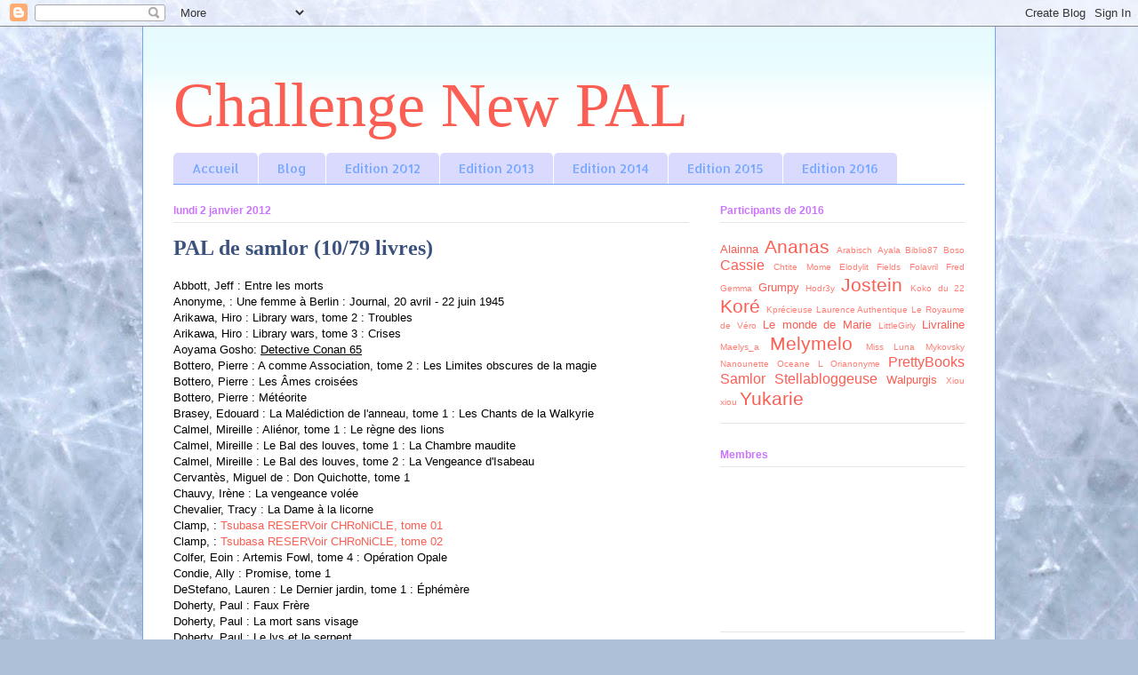

--- FILE ---
content_type: text/html; charset=UTF-8
request_url: http://challengenewpal.blogspot.com/2012/01/pal-de-samlor-78-livres.html
body_size: 16485
content:
<!DOCTYPE html>
<html class='v2' dir='ltr' lang='fr'>
<head>
<link href='https://www.blogger.com/static/v1/widgets/335934321-css_bundle_v2.css' rel='stylesheet' type='text/css'/>
<meta content='width=1100' name='viewport'/>
<meta content='text/html; charset=UTF-8' http-equiv='Content-Type'/>
<meta content='blogger' name='generator'/>
<link href='http://challengenewpal.blogspot.com/favicon.ico' rel='icon' type='image/x-icon'/>
<link href='http://challengenewpal.blogspot.com/2012/01/pal-de-samlor-78-livres.html' rel='canonical'/>
<link rel="alternate" type="application/atom+xml" title="Challenge New PAL - Atom" href="http://challengenewpal.blogspot.com/feeds/posts/default" />
<link rel="alternate" type="application/rss+xml" title="Challenge New PAL - RSS" href="http://challengenewpal.blogspot.com/feeds/posts/default?alt=rss" />
<link rel="service.post" type="application/atom+xml" title="Challenge New PAL - Atom" href="https://www.blogger.com/feeds/1850668085968082018/posts/default" />

<link rel="alternate" type="application/atom+xml" title="Challenge New PAL - Atom" href="http://challengenewpal.blogspot.com/feeds/3983623588648297144/comments/default" />
<!--Can't find substitution for tag [blog.ieCssRetrofitLinks]-->
<meta content='http://challengenewpal.blogspot.com/2012/01/pal-de-samlor-78-livres.html' property='og:url'/>
<meta content='PAL de samlor (10/79 livres)' property='og:title'/>
<meta content='Abbott, Jeff : Entre les morts  Anonyme, : Une femme à Berlin : Journal, 20 avril - 22 juin 1945  Arikawa, Hiro : Library wars, tome 2 : Tro...' property='og:description'/>
<title>Challenge New PAL: PAL de samlor (10/79 livres)</title>
<style type='text/css'>@font-face{font-family:'Allerta Stencil';font-style:normal;font-weight:400;font-display:swap;src:url(//fonts.gstatic.com/s/allertastencil/v24/HTx0L209KT-LmIE9N7OR6eiycOe1_Db29XP-vA.woff2)format('woff2');unicode-range:U+0000-00FF,U+0131,U+0152-0153,U+02BB-02BC,U+02C6,U+02DA,U+02DC,U+0304,U+0308,U+0329,U+2000-206F,U+20AC,U+2122,U+2191,U+2193,U+2212,U+2215,U+FEFF,U+FFFD;}</style>
<style id='page-skin-1' type='text/css'><!--
/*
-----------------------------------------------
Blogger Template Style
Name:     Ethereal
Designer: Jason Morrow
URL:      jasonmorrow.etsy.com
----------------------------------------------- */
/* Content
----------------------------------------------- */
body {
font: normal normal 13px Verdana, Geneva, sans-serif;
color: #000000;
background: #aec0d8 url(//themes.googleusercontent.com/image?id=1i7XdjA0YCh1VU8qGNC9bVCI6WZiohKKGLG6qaW6g3kLtKeAEBLuyhKZz_EUl6wifK7Uz) no-repeat fixed top center /* Credit: francisblack (http://www.istockphoto.com/googleimages.php?id=9239464&platform=blogger) */;
}
html body .content-outer {
min-width: 0;
max-width: 100%;
width: 100%;
}
a:link {
text-decoration: none;
color: #fb5e53;
}
a:visited {
text-decoration: none;
color: #74a5fb;
}
a:hover {
text-decoration: underline;
color: #fb5e53;
}
.main-inner {
padding-top: 15px;
}
.body-fauxcolumn-outer {
background: transparent none repeat-x scroll top center;
}
.content-fauxcolumns .fauxcolumn-inner {
background: #ffffff url(http://www.blogblog.com/1kt/ethereal/bird-2toned-blue-fade.png) repeat-x scroll top left;
border-left: 1px solid #74a5fb;
border-right: 1px solid #74a5fb;
}
/* Flexible Background
----------------------------------------------- */
.content-fauxcolumn-outer .fauxborder-left {
width: 100%;
padding-left: 300px;
margin-left: -300px;
background-color: transparent;
background-image: none;
background-repeat: no-repeat;
background-position: left top;
}
.content-fauxcolumn-outer .fauxborder-right {
margin-right: -299px;
width: 299px;
background-color: transparent;
background-image: none;
background-repeat: no-repeat;
background-position: right top;
}
/* Columns
----------------------------------------------- */
.content-inner {
padding: 0;
}
/* Header
----------------------------------------------- */
.header-inner {
padding: 27px 0 3px;
}
.header-inner .section {
margin: 0 35px;
}
.Header h1 {
font: normal normal 70px Times, 'Times New Roman', FreeSerif, serif;
color: #fb5e53;
}
.Header h1 a {
color: #fb5e53;
}
.Header .description {
font-size: 115%;
color: #8a8a8a;
}
.header-inner .Header .titlewrapper,
.header-inner .Header .descriptionwrapper {
padding-left: 0;
padding-right: 0;
margin-bottom: 0;
}
/* Tabs
----------------------------------------------- */
.tabs-outer {
position: relative;
background: transparent;
}
.tabs-cap-top, .tabs-cap-bottom {
position: absolute;
width: 100%;
}
.tabs-cap-bottom {
bottom: 0;
}
.tabs-inner {
padding: 0;
}
.tabs-inner .section {
margin: 0 35px;
}
*+html body .tabs-inner .widget li {
padding: 1px;
}
.PageList {
border-bottom: 1px solid #74a5fb;
}
.tabs-inner .widget li.selected a,
.tabs-inner .widget li a:hover {
position: relative;
-moz-border-radius-topleft: 5px;
-moz-border-radius-topright: 5px;
-webkit-border-top-left-radius: 5px;
-webkit-border-top-right-radius: 5px;
-goog-ms-border-top-left-radius: 5px;
-goog-ms-border-top-right-radius: 5px;
border-top-left-radius: 5px;
border-top-right-radius: 5px;
background: #9dafff none ;
color: #ffffff;
}
.tabs-inner .widget li a {
display: inline-block;
margin: 0;
margin-right: 1px;
padding: .65em 1.5em;
font: normal normal 14px Allerta Stencil;
color: #75a7ff;
background-color: #dadaff;
-moz-border-radius-topleft: 5px;
-moz-border-radius-topright: 5px;
-webkit-border-top-left-radius: 5px;
-webkit-border-top-right-radius: 5px;
-goog-ms-border-top-left-radius: 5px;
-goog-ms-border-top-right-radius: 5px;
border-top-left-radius: 5px;
border-top-right-radius: 5px;
}
/* Headings
----------------------------------------------- */
h2 {
font: normal bold 12px Arial, Tahoma, Helvetica, FreeSans, sans-serif;
color: #ca74fb;
}
/* Widgets
----------------------------------------------- */
.main-inner .column-left-inner {
padding: 0 0 0 20px;
}
.main-inner .column-left-inner .section {
margin-right: 0;
}
.main-inner .column-right-inner {
padding: 0 20px 0 0;
}
.main-inner .column-right-inner .section {
margin-left: 0;
}
.main-inner .section {
padding: 0;
}
.main-inner .widget {
padding: 0 0 15px;
margin: 20px 0;
border-bottom: 1px solid #e5e5e5;
}
.main-inner .widget h2 {
margin: 0;
padding: .6em 0 .5em;
}
.footer-inner .widget h2 {
padding: 0 0 .4em;
}
.main-inner .widget h2 + div, .footer-inner .widget h2 + div {
padding-top: 15px;
}
.main-inner .widget .widget-content {
margin: 0;
padding: 15px 0 0;
}
.main-inner .widget ul, .main-inner .widget #ArchiveList ul.flat {
margin: -15px -15px -15px;
padding: 0;
list-style: none;
}
.main-inner .sidebar .widget h2 {
border-bottom: 1px solid #e5e5e5;
}
.main-inner .widget #ArchiveList {
margin: -15px 0 0;
}
.main-inner .widget ul li, .main-inner .widget #ArchiveList ul.flat li {
padding: .5em 15px;
text-indent: 0;
}
.main-inner .widget #ArchiveList ul li {
padding-top: .25em;
padding-bottom: .25em;
}
.main-inner .widget ul li:first-child, .main-inner .widget #ArchiveList ul.flat li:first-child {
border-top: none;
}
.main-inner .widget ul li:last-child, .main-inner .widget #ArchiveList ul.flat li:last-child {
border-bottom: none;
}
.main-inner .widget .post-body ul {
padding: 0 2.5em;
margin: .5em 0;
list-style: disc;
}
.main-inner .widget .post-body ul li {
padding: 0.25em 0;
margin-bottom: .25em;
color: #000000;
border: none;
}
.footer-inner .widget ul {
padding: 0;
list-style: none;
}
.widget .zippy {
color: #d8d8d8;
}
/* Posts
----------------------------------------------- */
.main.section {
margin: 0 20px;
}
body .main-inner .Blog {
padding: 0;
background-color: transparent;
border: none;
}
.main-inner .widget h2.date-header {
border-bottom: 1px solid #e5e5e5;
}
.date-outer {
position: relative;
margin: 15px 0 20px;
}
.date-outer:first-child {
margin-top: 0;
}
.date-posts {
clear: both;
}
.post-outer, .inline-ad {
border-bottom: 1px solid #e5e5e5;
padding: 30px 0;
}
.post-outer {
padding-bottom: 10px;
}
.post-outer:first-child {
padding-top: 0;
border-top: none;
}
.post-outer:last-child, .inline-ad:last-child {
border-bottom: none;
}
.post-body img {
padding: 8px;
}
h3.post-title, h4 {
font: normal bold 24px Times, Times New Roman, serif;
color: #3a527d;
}
h3.post-title a {
font: normal bold 24px Times, Times New Roman, serif;
color: #3a527d;
text-decoration: none;
}
h3.post-title a:hover {
color: #fb5e53;
text-decoration: underline;
}
.post-header {
margin: 0 0 1.5em;
}
.post-body {
line-height: 1.4;
}
.post-footer {
margin: 1.5em 0 0;
}
#blog-pager {
padding: 15px;
}
.blog-feeds, .post-feeds {
margin: 1em 0;
text-align: center;
}
.post-outer .comments {
margin-top: 2em;
}
/* Comments
----------------------------------------------- */
.comments .comments-content .icon.blog-author {
background-repeat: no-repeat;
background-image: url([data-uri]);
}
.comments .comments-content .loadmore a {
background: #ffffff url(http://www.blogblog.com/1kt/ethereal/bird-2toned-blue-fade.png) repeat-x scroll top left;
}
.comments .comments-content .loadmore a {
border-top: 1px solid #e5e5e5;
border-bottom: 1px solid #e5e5e5;
}
.comments .comment-thread.inline-thread {
background: #ffffff url(http://www.blogblog.com/1kt/ethereal/bird-2toned-blue-fade.png) repeat-x scroll top left;
}
.comments .continue {
border-top: 2px solid #e5e5e5;
}
/* Footer
----------------------------------------------- */
.footer-inner {
padding: 30px 0;
overflow: hidden;
}
/* Mobile
----------------------------------------------- */
body.mobile  {
background-size: auto
}
.mobile .body-fauxcolumn-outer {
background: ;
}
.mobile .content-fauxcolumns .fauxcolumn-inner {
opacity: 0.75;
}
.mobile .content-fauxcolumn-outer .fauxborder-right {
margin-right: 0;
}
.mobile-link-button {
background-color: #9dafff;
}
.mobile-link-button a:link, .mobile-link-button a:visited {
color: #ffffff;
}
.mobile-index-contents {
color: #444444;
}
.mobile .body-fauxcolumn-outer {
background-size: 100% auto;
}
.mobile .mobile-date-outer {
border-bottom: transparent;
}
.mobile .PageList {
border-bottom: none;
}
.mobile .tabs-inner .section {
margin: 0;
}
.mobile .tabs-inner .PageList .widget-content {
background: #9dafff none;
color: #ffffff;
}
.mobile .tabs-inner .PageList .widget-content .pagelist-arrow {
border-left: 1px solid #ffffff;
}
.mobile .footer-inner {
overflow: visible;
}
body.mobile .AdSense {
margin: 0 -10px;
}

--></style>
<style id='template-skin-1' type='text/css'><!--
body {
min-width: 960px;
}
.content-outer, .content-fauxcolumn-outer, .region-inner {
min-width: 960px;
max-width: 960px;
_width: 960px;
}
.main-inner .columns {
padding-left: 0px;
padding-right: 310px;
}
.main-inner .fauxcolumn-center-outer {
left: 0px;
right: 310px;
/* IE6 does not respect left and right together */
_width: expression(this.parentNode.offsetWidth -
parseInt("0px") -
parseInt("310px") + 'px');
}
.main-inner .fauxcolumn-left-outer {
width: 0px;
}
.main-inner .fauxcolumn-right-outer {
width: 310px;
}
.main-inner .column-left-outer {
width: 0px;
right: 100%;
margin-left: -0px;
}
.main-inner .column-right-outer {
width: 310px;
margin-right: -310px;
}
#layout {
min-width: 0;
}
#layout .content-outer {
min-width: 0;
width: 800px;
}
#layout .region-inner {
min-width: 0;
width: auto;
}
body#layout div.add_widget {
padding: 8px;
}
body#layout div.add_widget a {
margin-left: 32px;
}
--></style>
<style>
    body {background-image:url(\/\/themes.googleusercontent.com\/image?id=1i7XdjA0YCh1VU8qGNC9bVCI6WZiohKKGLG6qaW6g3kLtKeAEBLuyhKZz_EUl6wifK7Uz);}
    
@media (max-width: 200px) { body {background-image:url(\/\/themes.googleusercontent.com\/image?id=1i7XdjA0YCh1VU8qGNC9bVCI6WZiohKKGLG6qaW6g3kLtKeAEBLuyhKZz_EUl6wifK7Uz&options=w200);}}
@media (max-width: 400px) and (min-width: 201px) { body {background-image:url(\/\/themes.googleusercontent.com\/image?id=1i7XdjA0YCh1VU8qGNC9bVCI6WZiohKKGLG6qaW6g3kLtKeAEBLuyhKZz_EUl6wifK7Uz&options=w400);}}
@media (max-width: 800px) and (min-width: 401px) { body {background-image:url(\/\/themes.googleusercontent.com\/image?id=1i7XdjA0YCh1VU8qGNC9bVCI6WZiohKKGLG6qaW6g3kLtKeAEBLuyhKZz_EUl6wifK7Uz&options=w800);}}
@media (max-width: 1200px) and (min-width: 801px) { body {background-image:url(\/\/themes.googleusercontent.com\/image?id=1i7XdjA0YCh1VU8qGNC9bVCI6WZiohKKGLG6qaW6g3kLtKeAEBLuyhKZz_EUl6wifK7Uz&options=w1200);}}
/* Last tag covers anything over one higher than the previous max-size cap. */
@media (min-width: 1201px) { body {background-image:url(\/\/themes.googleusercontent.com\/image?id=1i7XdjA0YCh1VU8qGNC9bVCI6WZiohKKGLG6qaW6g3kLtKeAEBLuyhKZz_EUl6wifK7Uz&options=w1600);}}
  </style>
<link href='https://www.blogger.com/dyn-css/authorization.css?targetBlogID=1850668085968082018&amp;zx=b2944e63-9add-47dc-8192-f6adae401cf2' media='none' onload='if(media!=&#39;all&#39;)media=&#39;all&#39;' rel='stylesheet'/><noscript><link href='https://www.blogger.com/dyn-css/authorization.css?targetBlogID=1850668085968082018&amp;zx=b2944e63-9add-47dc-8192-f6adae401cf2' rel='stylesheet'/></noscript>
<meta name='google-adsense-platform-account' content='ca-host-pub-1556223355139109'/>
<meta name='google-adsense-platform-domain' content='blogspot.com'/>

</head>
<body class='loading variant-hummingBirds2'>
<div class='navbar section' id='navbar' name='Navbar'><div class='widget Navbar' data-version='1' id='Navbar1'><script type="text/javascript">
    function setAttributeOnload(object, attribute, val) {
      if(window.addEventListener) {
        window.addEventListener('load',
          function(){ object[attribute] = val; }, false);
      } else {
        window.attachEvent('onload', function(){ object[attribute] = val; });
      }
    }
  </script>
<div id="navbar-iframe-container"></div>
<script type="text/javascript" src="https://apis.google.com/js/platform.js"></script>
<script type="text/javascript">
      gapi.load("gapi.iframes:gapi.iframes.style.bubble", function() {
        if (gapi.iframes && gapi.iframes.getContext) {
          gapi.iframes.getContext().openChild({
              url: 'https://www.blogger.com/navbar/1850668085968082018?po\x3d3983623588648297144\x26origin\x3dhttp://challengenewpal.blogspot.com',
              where: document.getElementById("navbar-iframe-container"),
              id: "navbar-iframe"
          });
        }
      });
    </script><script type="text/javascript">
(function() {
var script = document.createElement('script');
script.type = 'text/javascript';
script.src = '//pagead2.googlesyndication.com/pagead/js/google_top_exp.js';
var head = document.getElementsByTagName('head')[0];
if (head) {
head.appendChild(script);
}})();
</script>
</div></div>
<div class='body-fauxcolumns'>
<div class='fauxcolumn-outer body-fauxcolumn-outer'>
<div class='cap-top'>
<div class='cap-left'></div>
<div class='cap-right'></div>
</div>
<div class='fauxborder-left'>
<div class='fauxborder-right'></div>
<div class='fauxcolumn-inner'>
</div>
</div>
<div class='cap-bottom'>
<div class='cap-left'></div>
<div class='cap-right'></div>
</div>
</div>
</div>
<div class='content'>
<div class='content-fauxcolumns'>
<div class='fauxcolumn-outer content-fauxcolumn-outer'>
<div class='cap-top'>
<div class='cap-left'></div>
<div class='cap-right'></div>
</div>
<div class='fauxborder-left'>
<div class='fauxborder-right'></div>
<div class='fauxcolumn-inner'>
</div>
</div>
<div class='cap-bottom'>
<div class='cap-left'></div>
<div class='cap-right'></div>
</div>
</div>
</div>
<div class='content-outer'>
<div class='content-cap-top cap-top'>
<div class='cap-left'></div>
<div class='cap-right'></div>
</div>
<div class='fauxborder-left content-fauxborder-left'>
<div class='fauxborder-right content-fauxborder-right'></div>
<div class='content-inner'>
<header>
<div class='header-outer'>
<div class='header-cap-top cap-top'>
<div class='cap-left'></div>
<div class='cap-right'></div>
</div>
<div class='fauxborder-left header-fauxborder-left'>
<div class='fauxborder-right header-fauxborder-right'></div>
<div class='region-inner header-inner'>
<div class='header section' id='header' name='En-tête'><div class='widget Header' data-version='1' id='Header1'>
<div id='header-inner'>
<div class='titlewrapper'>
<h1 class='title'>
<a href='http://challengenewpal.blogspot.com/'>
Challenge New PAL
</a>
</h1>
</div>
<div class='descriptionwrapper'>
<p class='description'><span>
</span></p>
</div>
</div>
</div></div>
</div>
</div>
<div class='header-cap-bottom cap-bottom'>
<div class='cap-left'></div>
<div class='cap-right'></div>
</div>
</div>
</header>
<div class='tabs-outer'>
<div class='tabs-cap-top cap-top'>
<div class='cap-left'></div>
<div class='cap-right'></div>
</div>
<div class='fauxborder-left tabs-fauxborder-left'>
<div class='fauxborder-right tabs-fauxborder-right'></div>
<div class='region-inner tabs-inner'>
<div class='tabs section' id='crosscol' name='Toutes les colonnes'><div class='widget PageList' data-version='1' id='PageList1'>
<h2>Pages</h2>
<div class='widget-content'>
<ul>
<li>
<a href='http://challengenewpal.blogspot.com/p/accueil.html'>Accueil</a>
</li>
<li>
<a href='http://challengenewpal.blogspot.com/'>Blog</a>
</li>
<li>
<a href='http://challengenewpal.blogspot.com/p/2012.html'>Edition 2012</a>
</li>
<li>
<a href='http://challengenewpal.blogspot.com/p/edition-2013.html'>Edition 2013</a>
</li>
<li>
<a href='http://challengenewpal.blogspot.com/p/edition-2014.html'>Edition 2014</a>
</li>
<li>
<a href='http://challengenewpal.blogspot.com/p/blog-page.html'>Edition 2015</a>
</li>
<li>
<a href='http://challengenewpal.blogspot.com/p/edition-2016.html'>Edition 2016</a>
</li>
</ul>
<div class='clear'></div>
</div>
</div></div>
<div class='tabs no-items section' id='crosscol-overflow' name='Cross-Column 2'></div>
</div>
</div>
<div class='tabs-cap-bottom cap-bottom'>
<div class='cap-left'></div>
<div class='cap-right'></div>
</div>
</div>
<div class='main-outer'>
<div class='main-cap-top cap-top'>
<div class='cap-left'></div>
<div class='cap-right'></div>
</div>
<div class='fauxborder-left main-fauxborder-left'>
<div class='fauxborder-right main-fauxborder-right'></div>
<div class='region-inner main-inner'>
<div class='columns fauxcolumns'>
<div class='fauxcolumn-outer fauxcolumn-center-outer'>
<div class='cap-top'>
<div class='cap-left'></div>
<div class='cap-right'></div>
</div>
<div class='fauxborder-left'>
<div class='fauxborder-right'></div>
<div class='fauxcolumn-inner'>
</div>
</div>
<div class='cap-bottom'>
<div class='cap-left'></div>
<div class='cap-right'></div>
</div>
</div>
<div class='fauxcolumn-outer fauxcolumn-left-outer'>
<div class='cap-top'>
<div class='cap-left'></div>
<div class='cap-right'></div>
</div>
<div class='fauxborder-left'>
<div class='fauxborder-right'></div>
<div class='fauxcolumn-inner'>
</div>
</div>
<div class='cap-bottom'>
<div class='cap-left'></div>
<div class='cap-right'></div>
</div>
</div>
<div class='fauxcolumn-outer fauxcolumn-right-outer'>
<div class='cap-top'>
<div class='cap-left'></div>
<div class='cap-right'></div>
</div>
<div class='fauxborder-left'>
<div class='fauxborder-right'></div>
<div class='fauxcolumn-inner'>
</div>
</div>
<div class='cap-bottom'>
<div class='cap-left'></div>
<div class='cap-right'></div>
</div>
</div>
<!-- corrects IE6 width calculation -->
<div class='columns-inner'>
<div class='column-center-outer'>
<div class='column-center-inner'>
<div class='main section' id='main' name='Principal'><div class='widget Blog' data-version='1' id='Blog1'>
<div class='blog-posts hfeed'>

          <div class="date-outer">
        
<h2 class='date-header'><span>lundi 2 janvier 2012</span></h2>

          <div class="date-posts">
        
<div class='post-outer'>
<div class='post hentry uncustomized-post-template' itemprop='blogPost' itemscope='itemscope' itemtype='http://schema.org/BlogPosting'>
<meta content='1850668085968082018' itemprop='blogId'/>
<meta content='3983623588648297144' itemprop='postId'/>
<a name='3983623588648297144'></a>
<h3 class='post-title entry-title' itemprop='name'>
PAL de samlor (10/79 livres)
</h3>
<div class='post-header'>
<div class='post-header-line-1'></div>
</div>
<div class='post-body entry-content' id='post-body-3983623588648297144' itemprop='description articleBody'>
Abbott, Jeff : Entre les morts<br />
Anonyme, : Une femme à Berlin : Journal, 20 avril - 22 juin 1945<br />
Arikawa, Hiro : Library wars, tome 2 : Troubles<br />
Arikawa, Hiro : Library wars, tome 3 : Crises<br />
Aoyama Gosho: <u>Detective Conan 65 </u><br />
Bottero, Pierre : A comme Association, tome 2 : Les Limites obscures de la magie<br />
Bottero, Pierre : Les Âmes croisées<br />
Bottero, Pierre : Météorite<br />
Brasey, Edouard : La Malédiction de l'anneau, tome 1 : Les Chants de la Walkyrie<br />
Calmel, Mireille : Aliénor, tome 1 : Le règne des lions<br />
Calmel, Mireille : Le Bal des louves, tome 1 : La Chambre maudite<br />
Calmel, Mireille : Le Bal des louves, tome 2 : La Vengeance d'Isabeau<br />
Cervantès, Miguel de : Don Quichotte, tome 1<br />
Chauvy, Irène : La vengeance volée<br />
Chevalier, Tracy : La Dame à la licorne<br />
Clamp, : <a href="http://challengenewpal.blogspot.ch/2012/09/samlor-tsubasa-reservoir-chronicle-t1.html">Tsubasa RESERVoir CHRoNiCLE, tome 01</a><br />
Clamp, : <a href="http://challengenewpal.blogspot.ch/2012/09/samlor-tsubasa-reservoir-chronicle-t2.html">Tsubasa RESERVoir CHRoNiCLE, tome 02</a><br />
Colfer, Eoin : Artemis Fowl, tome 4 : Opération Opale<br />
Condie, Ally : Promise, tome 1<br />
DeStefano, Lauren : Le Dernier jardin, tome 1 : Éphémère<br />
Doherty, Paul : Faux Frère<br />
Doherty, Paul : La mort sans visage<br />
Doherty, Paul : Le lys et le serpent<br />
Doherty, Paul : Le Prince des ténèbres<br />
Doherty, Paul : L'Assassin de Sherwood<br />
Doherty, Paul : L'ordre du Cerf blanc<br />
Doherty, Paul : Satan à St-Mary-le-Bow<br />
Duong, Thu Huong : Au Zénith<br />
d'Aillon , Jean : Les Enquêtes de Louis Fronsac : Le Secret de l'enclos du temple<br />
Eco, Umberto : <a href="http://challengenewpal.blogspot.fr/2012/03/le-nom-de-la-rose-umberto-eco-grasset.html">Le Nom de la rose</a><br />
Féron Romano, José : La Bête du Gévaudan<br />
Follett, Ken : Les Lions du Panshir<br />
Follett, Ken : Peur blanche<br />
Grangé, Jean-Christophe : Le Serment des Limbes<br />
Grimbert, Pierre : <a href="http://challengenewpal.blogspot.fr/2012/12/samlor-les-gardiens-de-ji-t2-le-deuil.html">Les Gardiens de Ji, tome 2 : Le deuil écarlate</a><br />
Hamilton, Laurell K. : Anita Blake, tome 01 : Plaisirs coupables<br />
Hayder, Mo : <a href="http://challengenewpal.blogspot.ch/2012/10/samlor-lhomme-du-soir-mo-hayder-pocket.html">L'homme du soir</a><br />
Hornby, Nick : Vous descendez ?<br />
Huisman, Marcelle : Contes et légendes du Moyen Âge français<br />
Ikuemi, Ryo : <a href="http://challengenewpal.blogspot.ch/2012/08/samlor-puzzle-t8-ryo-ikuemi-delcourt.html">Puzzle, tome 08</a><br />
Izner, Claude : Le Carrefour des Ecrasés<br />
Le Pogam, Jean-Luc : Les Mange-Rêve, tome 2 : La Route du Nord<br />
Le Pogam, Jean-Luc : Les Mange-Rêve, tome 5 : Le miroir du rat<br />
Ludlum, Robert : Une invitation pour Matlock<br />
L'Homme, Erik : A comme Association, tome 1 : La Pâle Lumière des ténèbres<br />
MacDonald, Patricia : Expiation<br />
MacDonald, Patricia : Rapt de nuit<br />
Maximy, Hubert de : L'Ecrit rouge<br />
Mercier, Pascal : L'accordeur de pianos<br />
Meyer, Stephenie : Twilight, tome 4 : Révélation<br />
Miller, Karen : <a href="http://challengenewpal.blogspot.ch/2012/07/samlor-la-prophetie-de-lur-t1-le-mage.html">La Prophétie du royaume de Lur, tome 1 : Le Mage du prince</a><br />
Miller, Karen : La Prophétie du royaume de Lur, tome 2 : Le Retour du sorcier<br />
Monsour, Jean : Le renard de la Forêt-Noire<br />
Mosse, Kate : Sépulcre<br />
Muchamore, Robert : Cherub, tome 02 : Trafic<br />
Pancol, Katherine : La valse lente des tortues<br />
Peace, David : Trilogie Tokyo, tome 1 : Tokyo Année Zéro<br />
Perez-Reverte, Arturo : Le maître d'escrime<br />
Perry, Anne :<a href="http://challengenewpal.blogspot.com/2012/01/samlor-un-deuil-dangereux-danne-perry.html"> Un deuil dangereux</a><br />
Rabb, Jonathan : Rosa<br />
Rennison, Louise : Le Journal intime de Georgia Nicolson, tome 08 : Un gus vaut mieux que deux tu l'auras<br />
Reynaud, Florence : Le Renard et l'Enfant<br />
Roberts, Nora : Le cycle des sept, tome 2 : Le Rituel<br />
Roberts, Nora : Le cycle des sept, tome 3 : La Pierre Païenne<br />
Rozan, S.J. : Shanghai Moon<br />
Salvatore, R.A. : Les Royaumes Oubliés : La Légende de Drizzt, tome 05 : Les Torrents d'Argent<br />
Salvatore, R.A. : Les Royaumes Oubliés : La Légende de Drizzt, tome 06 : Le Joyau du Halfelin<br />
Salvatore, R.A. : Les Royaumes Oubliés : La Légende de Drizzt, tome 07 : L'Héritage<br />
Salvatore, R.A. : Les Royaumes Oubliés : La Légende de Drizzt, tome 08 : Nuit sans étoiles<br />
Salvatore, R.A. : Les Royaumes Oubliés : La Légende de Drizzt, tome 09 : L'Invasion des Ténèbres<br />
Simmons, Dan : Les Cantos d'Hypérion, tome 3 : Endymion partie 1<br />
Trapiello, Andrés : Les cahiers de Justo García<br />
Tremayne, Peter : Le suaire de l'archevêque<br />
Tristante, Jeronimo : L'Affaire de la veuve noire<br />
Van Gulik, Robert : Le Pavillon rouge<br />
Van Gulik, Robert : Meurtre sur un bateau-de-fleurs<br />
Vargas, Fred : L'homme aux cercles bleus<br />
Walters, Minette : Le sang du renard<br />
Young, Moira :<a href="http://challengenewpal.blogspot.fr/2012/04/samlor-saba-ange-de-la-mort-moira.html"> Les Chemins de poussière, tome 1 : Saba, Ange de la mort</a>
<div style='clear: both;'></div>
</div>
<div class='post-footer'>
<div class='post-footer-line post-footer-line-1'>
<span class='post-author vcard'>
Publié par
<span class='fn' itemprop='author' itemscope='itemscope' itemtype='http://schema.org/Person'>
<span itemprop='name'>Sharlène</span>
</span>
</span>
<span class='post-timestamp'>
à
<meta content='http://challengenewpal.blogspot.com/2012/01/pal-de-samlor-78-livres.html' itemprop='url'/>
<a class='timestamp-link' href='http://challengenewpal.blogspot.com/2012/01/pal-de-samlor-78-livres.html' rel='bookmark' title='permanent link'><abbr class='published' itemprop='datePublished' title='2012-01-02T17:13:00+01:00'>17:13</abbr></a>
</span>
<span class='post-comment-link'>
</span>
<span class='post-icons'>
<span class='item-control blog-admin pid-1067250108'>
<a href='https://www.blogger.com/post-edit.g?blogID=1850668085968082018&postID=3983623588648297144&from=pencil' title='Modifier l&#39;article'>
<img alt='' class='icon-action' height='18' src='https://resources.blogblog.com/img/icon18_edit_allbkg.gif' width='18'/>
</a>
</span>
</span>
<div class='post-share-buttons goog-inline-block'>
<a class='goog-inline-block share-button sb-email' href='https://www.blogger.com/share-post.g?blogID=1850668085968082018&postID=3983623588648297144&target=email' target='_blank' title='Envoyer par e-mail'><span class='share-button-link-text'>Envoyer par e-mail</span></a><a class='goog-inline-block share-button sb-blog' href='https://www.blogger.com/share-post.g?blogID=1850668085968082018&postID=3983623588648297144&target=blog' onclick='window.open(this.href, "_blank", "height=270,width=475"); return false;' target='_blank' title='BlogThis!'><span class='share-button-link-text'>BlogThis!</span></a><a class='goog-inline-block share-button sb-twitter' href='https://www.blogger.com/share-post.g?blogID=1850668085968082018&postID=3983623588648297144&target=twitter' target='_blank' title='Partager sur X'><span class='share-button-link-text'>Partager sur X</span></a><a class='goog-inline-block share-button sb-facebook' href='https://www.blogger.com/share-post.g?blogID=1850668085968082018&postID=3983623588648297144&target=facebook' onclick='window.open(this.href, "_blank", "height=430,width=640"); return false;' target='_blank' title='Partager sur Facebook'><span class='share-button-link-text'>Partager sur Facebook</span></a><a class='goog-inline-block share-button sb-pinterest' href='https://www.blogger.com/share-post.g?blogID=1850668085968082018&postID=3983623588648297144&target=pinterest' target='_blank' title='Partager sur Pinterest'><span class='share-button-link-text'>Partager sur Pinterest</span></a>
</div>
</div>
<div class='post-footer-line post-footer-line-2'>
<span class='post-labels'>
</span>
</div>
<div class='post-footer-line post-footer-line-3'>
<span class='post-location'>
</span>
</div>
</div>
</div>
<div class='comments' id='comments'>
<a name='comments'></a>
<h4>Aucun commentaire:</h4>
<div id='Blog1_comments-block-wrapper'>
<dl class='avatar-comment-indent' id='comments-block'>
</dl>
</div>
<p class='comment-footer'>
<div class='comment-form'>
<a name='comment-form'></a>
<h4 id='comment-post-message'>Enregistrer un commentaire</h4>
<p>
</p>
<a href='https://www.blogger.com/comment/frame/1850668085968082018?po=3983623588648297144&hl=fr&saa=85391&origin=http://challengenewpal.blogspot.com' id='comment-editor-src'></a>
<iframe allowtransparency='true' class='blogger-iframe-colorize blogger-comment-from-post' frameborder='0' height='410px' id='comment-editor' name='comment-editor' src='' width='100%'></iframe>
<script src='https://www.blogger.com/static/v1/jsbin/2830521187-comment_from_post_iframe.js' type='text/javascript'></script>
<script type='text/javascript'>
      BLOG_CMT_createIframe('https://www.blogger.com/rpc_relay.html');
    </script>
</div>
</p>
</div>
</div>

        </div></div>
      
</div>
<div class='blog-pager' id='blog-pager'>
<span id='blog-pager-newer-link'>
<a class='blog-pager-newer-link' href='http://challengenewpal.blogspot.com/2012/01/pal-de-setsuka-venir.html' id='Blog1_blog-pager-newer-link' title='Article plus récent'>Article plus récent</a>
</span>
<span id='blog-pager-older-link'>
<a class='blog-pager-older-link' href='http://challengenewpal.blogspot.com/2012/01/pal-de-sabruhu-venir.html' id='Blog1_blog-pager-older-link' title='Article plus ancien'>Article plus ancien</a>
</span>
<a class='home-link' href='http://challengenewpal.blogspot.com/'>Accueil</a>
</div>
<div class='clear'></div>
<div class='post-feeds'>
<div class='feed-links'>
Inscription à :
<a class='feed-link' href='http://challengenewpal.blogspot.com/feeds/3983623588648297144/comments/default' target='_blank' type='application/atom+xml'>Publier les commentaires (Atom)</a>
</div>
</div>
</div></div>
</div>
</div>
<div class='column-left-outer'>
<div class='column-left-inner'>
<aside>
</aside>
</div>
</div>
<div class='column-right-outer'>
<div class='column-right-inner'>
<aside>
<div class='sidebar section' id='sidebar-right-1'><div class='widget Label' data-version='1' id='Label1'>
<h2>Participants de 2016</h2>
<div class='widget-content cloud-label-widget-content'>
<span class='label-size label-size-3'>
<a dir='ltr' href='http://challengenewpal.blogspot.com/search/label/Alainna'>Alainna</a>
</span>
<span class='label-size label-size-5'>
<a dir='ltr' href='http://challengenewpal.blogspot.com/search/label/Ananas'>Ananas</a>
</span>
<span class='label-size label-size-1'>
<a dir='ltr' href='http://challengenewpal.blogspot.com/search/label/Arabisch'>Arabisch</a>
</span>
<span class='label-size label-size-1'>
<a dir='ltr' href='http://challengenewpal.blogspot.com/search/label/Ayala'>Ayala</a>
</span>
<span class='label-size label-size-1'>
<a dir='ltr' href='http://challengenewpal.blogspot.com/search/label/Biblio87'>Biblio87</a>
</span>
<span class='label-size label-size-1'>
<a dir='ltr' href='http://challengenewpal.blogspot.com/search/label/Boso'>Boso</a>
</span>
<span class='label-size label-size-4'>
<a dir='ltr' href='http://challengenewpal.blogspot.com/search/label/Cassie'>Cassie</a>
</span>
<span class='label-size label-size-1'>
<a dir='ltr' href='http://challengenewpal.blogspot.com/search/label/Chtite%20Mome'>Chtite Mome</a>
</span>
<span class='label-size label-size-1'>
<a dir='ltr' href='http://challengenewpal.blogspot.com/search/label/Elodylit'>Elodylit</a>
</span>
<span class='label-size label-size-1'>
<a dir='ltr' href='http://challengenewpal.blogspot.com/search/label/Fields'>Fields</a>
</span>
<span class='label-size label-size-1'>
<a dir='ltr' href='http://challengenewpal.blogspot.com/search/label/Folavril'>Folavril</a>
</span>
<span class='label-size label-size-1'>
<a dir='ltr' href='http://challengenewpal.blogspot.com/search/label/Fred'>Fred</a>
</span>
<span class='label-size label-size-1'>
<a dir='ltr' href='http://challengenewpal.blogspot.com/search/label/Gemma'>Gemma</a>
</span>
<span class='label-size label-size-3'>
<a dir='ltr' href='http://challengenewpal.blogspot.com/search/label/Grumpy'>Grumpy</a>
</span>
<span class='label-size label-size-1'>
<a dir='ltr' href='http://challengenewpal.blogspot.com/search/label/Hodr3y'>Hodr3y</a>
</span>
<span class='label-size label-size-5'>
<a dir='ltr' href='http://challengenewpal.blogspot.com/search/label/Jostein'>Jostein</a>
</span>
<span class='label-size label-size-1'>
<a dir='ltr' href='http://challengenewpal.blogspot.com/search/label/Koko%20du%2022'>Koko du 22</a>
</span>
<span class='label-size label-size-5'>
<a dir='ltr' href='http://challengenewpal.blogspot.com/search/label/Kor%C3%A9'>Koré</a>
</span>
<span class='label-size label-size-1'>
<a dir='ltr' href='http://challengenewpal.blogspot.com/search/label/Kpr%C3%A9cieuse'>Kprécieuse</a>
</span>
<span class='label-size label-size-1'>
<a dir='ltr' href='http://challengenewpal.blogspot.com/search/label/Laurence%20Authentique'>Laurence Authentique</a>
</span>
<span class='label-size label-size-1'>
<a dir='ltr' href='http://challengenewpal.blogspot.com/search/label/Le%20Royaume%20de%20V%C3%A9ro'>Le Royaume de Véro</a>
</span>
<span class='label-size label-size-3'>
<a dir='ltr' href='http://challengenewpal.blogspot.com/search/label/Le%20monde%20de%20Marie'>Le monde de Marie</a>
</span>
<span class='label-size label-size-1'>
<a dir='ltr' href='http://challengenewpal.blogspot.com/search/label/LittleGirly'>LittleGirly</a>
</span>
<span class='label-size label-size-3'>
<a dir='ltr' href='http://challengenewpal.blogspot.com/search/label/Livraline'>Livraline</a>
</span>
<span class='label-size label-size-1'>
<a dir='ltr' href='http://challengenewpal.blogspot.com/search/label/Maelys_a'>Maelys_a</a>
</span>
<span class='label-size label-size-5'>
<a dir='ltr' href='http://challengenewpal.blogspot.com/search/label/Melymelo'>Melymelo</a>
</span>
<span class='label-size label-size-1'>
<a dir='ltr' href='http://challengenewpal.blogspot.com/search/label/Miss%20Luna'>Miss Luna</a>
</span>
<span class='label-size label-size-1'>
<a dir='ltr' href='http://challengenewpal.blogspot.com/search/label/Mykovsky'>Mykovsky</a>
</span>
<span class='label-size label-size-1'>
<a dir='ltr' href='http://challengenewpal.blogspot.com/search/label/Nanounette'>Nanounette</a>
</span>
<span class='label-size label-size-1'>
<a dir='ltr' href='http://challengenewpal.blogspot.com/search/label/Oceane%20L'>Oceane L</a>
</span>
<span class='label-size label-size-1'>
<a dir='ltr' href='http://challengenewpal.blogspot.com/search/label/Orianonyme'>Orianonyme</a>
</span>
<span class='label-size label-size-4'>
<a dir='ltr' href='http://challengenewpal.blogspot.com/search/label/PrettyBooks'>PrettyBooks</a>
</span>
<span class='label-size label-size-4'>
<a dir='ltr' href='http://challengenewpal.blogspot.com/search/label/Samlor'>Samlor</a>
</span>
<span class='label-size label-size-4'>
<a dir='ltr' href='http://challengenewpal.blogspot.com/search/label/Stellabloggeuse'>Stellabloggeuse</a>
</span>
<span class='label-size label-size-3'>
<a dir='ltr' href='http://challengenewpal.blogspot.com/search/label/Walpurgis'>Walpurgis</a>
</span>
<span class='label-size label-size-1'>
<a dir='ltr' href='http://challengenewpal.blogspot.com/search/label/Xiou%20xiou'>Xiou xiou</a>
</span>
<span class='label-size label-size-5'>
<a dir='ltr' href='http://challengenewpal.blogspot.com/search/label/Yukarie'>Yukarie</a>
</span>
<div class='clear'></div>
</div>
</div><div class='widget Followers' data-version='1' id='Followers1'>
<h2 class='title'>Membres</h2>
<div class='widget-content'>
<div id='Followers1-wrapper'>
<div style='margin-right:2px;'>
<div><script type="text/javascript" src="https://apis.google.com/js/platform.js"></script>
<div id="followers-iframe-container"></div>
<script type="text/javascript">
    window.followersIframe = null;
    function followersIframeOpen(url) {
      gapi.load("gapi.iframes", function() {
        if (gapi.iframes && gapi.iframes.getContext) {
          window.followersIframe = gapi.iframes.getContext().openChild({
            url: url,
            where: document.getElementById("followers-iframe-container"),
            messageHandlersFilter: gapi.iframes.CROSS_ORIGIN_IFRAMES_FILTER,
            messageHandlers: {
              '_ready': function(obj) {
                window.followersIframe.getIframeEl().height = obj.height;
              },
              'reset': function() {
                window.followersIframe.close();
                followersIframeOpen("https://www.blogger.com/followers/frame/1850668085968082018?colors\x3dCgt0cmFuc3BhcmVudBILdHJhbnNwYXJlbnQaByMwMDAwMDAiByNmYjVlNTMqByNmZmZmZmYyByNjYTc0ZmI6ByMwMDAwMDBCByNmYjVlNTNKByNkOGQ4ZDhSByNmYjVlNTNaC3RyYW5zcGFyZW50\x26pageSize\x3d21\x26hl\x3dfr\x26origin\x3dhttp://challengenewpal.blogspot.com");
              },
              'open': function(url) {
                window.followersIframe.close();
                followersIframeOpen(url);
              }
            }
          });
        }
      });
    }
    followersIframeOpen("https://www.blogger.com/followers/frame/1850668085968082018?colors\x3dCgt0cmFuc3BhcmVudBILdHJhbnNwYXJlbnQaByMwMDAwMDAiByNmYjVlNTMqByNmZmZmZmYyByNjYTc0ZmI6ByMwMDAwMDBCByNmYjVlNTNKByNkOGQ4ZDhSByNmYjVlNTNaC3RyYW5zcGFyZW50\x26pageSize\x3d21\x26hl\x3dfr\x26origin\x3dhttp://challengenewpal.blogspot.com");
  </script></div>
</div>
</div>
<div class='clear'></div>
</div>
</div><div class='widget BlogArchive' data-version='1' id='BlogArchive1'>
<h2>Archives du blog</h2>
<div class='widget-content'>
<div id='ArchiveList'>
<div id='BlogArchive1_ArchiveList'>
<ul class='hierarchy'>
<li class='archivedate collapsed'>
<a class='toggle' href='javascript:void(0)'>
<span class='zippy'>

        &#9658;&#160;
      
</span>
</a>
<a class='post-count-link' href='http://challengenewpal.blogspot.com/2016/'>
2016
</a>
<span class='post-count' dir='ltr'>(35)</span>
<ul class='hierarchy'>
<li class='archivedate collapsed'>
<a class='toggle' href='javascript:void(0)'>
<span class='zippy'>

        &#9658;&#160;
      
</span>
</a>
<a class='post-count-link' href='http://challengenewpal.blogspot.com/2016/06/'>
juin
</a>
<span class='post-count' dir='ltr'>(4)</span>
</li>
</ul>
<ul class='hierarchy'>
<li class='archivedate collapsed'>
<a class='toggle' href='javascript:void(0)'>
<span class='zippy'>

        &#9658;&#160;
      
</span>
</a>
<a class='post-count-link' href='http://challengenewpal.blogspot.com/2016/02/'>
février
</a>
<span class='post-count' dir='ltr'>(9)</span>
</li>
</ul>
<ul class='hierarchy'>
<li class='archivedate collapsed'>
<a class='toggle' href='javascript:void(0)'>
<span class='zippy'>

        &#9658;&#160;
      
</span>
</a>
<a class='post-count-link' href='http://challengenewpal.blogspot.com/2016/01/'>
janvier
</a>
<span class='post-count' dir='ltr'>(22)</span>
</li>
</ul>
</li>
</ul>
<ul class='hierarchy'>
<li class='archivedate collapsed'>
<a class='toggle' href='javascript:void(0)'>
<span class='zippy'>

        &#9658;&#160;
      
</span>
</a>
<a class='post-count-link' href='http://challengenewpal.blogspot.com/2015/'>
2015
</a>
<span class='post-count' dir='ltr'>(44)</span>
<ul class='hierarchy'>
<li class='archivedate collapsed'>
<a class='toggle' href='javascript:void(0)'>
<span class='zippy'>

        &#9658;&#160;
      
</span>
</a>
<a class='post-count-link' href='http://challengenewpal.blogspot.com/2015/12/'>
décembre
</a>
<span class='post-count' dir='ltr'>(3)</span>
</li>
</ul>
<ul class='hierarchy'>
<li class='archivedate collapsed'>
<a class='toggle' href='javascript:void(0)'>
<span class='zippy'>

        &#9658;&#160;
      
</span>
</a>
<a class='post-count-link' href='http://challengenewpal.blogspot.com/2015/01/'>
janvier
</a>
<span class='post-count' dir='ltr'>(41)</span>
</li>
</ul>
</li>
</ul>
<ul class='hierarchy'>
<li class='archivedate collapsed'>
<a class='toggle' href='javascript:void(0)'>
<span class='zippy'>

        &#9658;&#160;
      
</span>
</a>
<a class='post-count-link' href='http://challengenewpal.blogspot.com/2014/'>
2014
</a>
<span class='post-count' dir='ltr'>(43)</span>
<ul class='hierarchy'>
<li class='archivedate collapsed'>
<a class='toggle' href='javascript:void(0)'>
<span class='zippy'>

        &#9658;&#160;
      
</span>
</a>
<a class='post-count-link' href='http://challengenewpal.blogspot.com/2014/01/'>
janvier
</a>
<span class='post-count' dir='ltr'>(43)</span>
</li>
</ul>
</li>
</ul>
<ul class='hierarchy'>
<li class='archivedate collapsed'>
<a class='toggle' href='javascript:void(0)'>
<span class='zippy'>

        &#9658;&#160;
      
</span>
</a>
<a class='post-count-link' href='http://challengenewpal.blogspot.com/2013/'>
2013
</a>
<span class='post-count' dir='ltr'>(26)</span>
<ul class='hierarchy'>
<li class='archivedate collapsed'>
<a class='toggle' href='javascript:void(0)'>
<span class='zippy'>

        &#9658;&#160;
      
</span>
</a>
<a class='post-count-link' href='http://challengenewpal.blogspot.com/2013/11/'>
novembre
</a>
<span class='post-count' dir='ltr'>(1)</span>
</li>
</ul>
<ul class='hierarchy'>
<li class='archivedate collapsed'>
<a class='toggle' href='javascript:void(0)'>
<span class='zippy'>

        &#9658;&#160;
      
</span>
</a>
<a class='post-count-link' href='http://challengenewpal.blogspot.com/2013/01/'>
janvier
</a>
<span class='post-count' dir='ltr'>(25)</span>
</li>
</ul>
</li>
</ul>
<ul class='hierarchy'>
<li class='archivedate expanded'>
<a class='toggle' href='javascript:void(0)'>
<span class='zippy toggle-open'>

        &#9660;&#160;
      
</span>
</a>
<a class='post-count-link' href='http://challengenewpal.blogspot.com/2012/'>
2012
</a>
<span class='post-count' dir='ltr'>(293)</span>
<ul class='hierarchy'>
<li class='archivedate collapsed'>
<a class='toggle' href='javascript:void(0)'>
<span class='zippy'>

        &#9658;&#160;
      
</span>
</a>
<a class='post-count-link' href='http://challengenewpal.blogspot.com/2012/12/'>
décembre
</a>
<span class='post-count' dir='ltr'>(38)</span>
</li>
</ul>
<ul class='hierarchy'>
<li class='archivedate collapsed'>
<a class='toggle' href='javascript:void(0)'>
<span class='zippy'>

        &#9658;&#160;
      
</span>
</a>
<a class='post-count-link' href='http://challengenewpal.blogspot.com/2012/11/'>
novembre
</a>
<span class='post-count' dir='ltr'>(3)</span>
</li>
</ul>
<ul class='hierarchy'>
<li class='archivedate collapsed'>
<a class='toggle' href='javascript:void(0)'>
<span class='zippy'>

        &#9658;&#160;
      
</span>
</a>
<a class='post-count-link' href='http://challengenewpal.blogspot.com/2012/10/'>
octobre
</a>
<span class='post-count' dir='ltr'>(10)</span>
</li>
</ul>
<ul class='hierarchy'>
<li class='archivedate collapsed'>
<a class='toggle' href='javascript:void(0)'>
<span class='zippy'>

        &#9658;&#160;
      
</span>
</a>
<a class='post-count-link' href='http://challengenewpal.blogspot.com/2012/09/'>
septembre
</a>
<span class='post-count' dir='ltr'>(13)</span>
</li>
</ul>
<ul class='hierarchy'>
<li class='archivedate collapsed'>
<a class='toggle' href='javascript:void(0)'>
<span class='zippy'>

        &#9658;&#160;
      
</span>
</a>
<a class='post-count-link' href='http://challengenewpal.blogspot.com/2012/08/'>
août
</a>
<span class='post-count' dir='ltr'>(8)</span>
</li>
</ul>
<ul class='hierarchy'>
<li class='archivedate collapsed'>
<a class='toggle' href='javascript:void(0)'>
<span class='zippy'>

        &#9658;&#160;
      
</span>
</a>
<a class='post-count-link' href='http://challengenewpal.blogspot.com/2012/07/'>
juillet
</a>
<span class='post-count' dir='ltr'>(14)</span>
</li>
</ul>
<ul class='hierarchy'>
<li class='archivedate collapsed'>
<a class='toggle' href='javascript:void(0)'>
<span class='zippy'>

        &#9658;&#160;
      
</span>
</a>
<a class='post-count-link' href='http://challengenewpal.blogspot.com/2012/06/'>
juin
</a>
<span class='post-count' dir='ltr'>(11)</span>
</li>
</ul>
<ul class='hierarchy'>
<li class='archivedate collapsed'>
<a class='toggle' href='javascript:void(0)'>
<span class='zippy'>

        &#9658;&#160;
      
</span>
</a>
<a class='post-count-link' href='http://challengenewpal.blogspot.com/2012/05/'>
mai
</a>
<span class='post-count' dir='ltr'>(8)</span>
</li>
</ul>
<ul class='hierarchy'>
<li class='archivedate collapsed'>
<a class='toggle' href='javascript:void(0)'>
<span class='zippy'>

        &#9658;&#160;
      
</span>
</a>
<a class='post-count-link' href='http://challengenewpal.blogspot.com/2012/04/'>
avril
</a>
<span class='post-count' dir='ltr'>(28)</span>
</li>
</ul>
<ul class='hierarchy'>
<li class='archivedate collapsed'>
<a class='toggle' href='javascript:void(0)'>
<span class='zippy'>

        &#9658;&#160;
      
</span>
</a>
<a class='post-count-link' href='http://challengenewpal.blogspot.com/2012/03/'>
mars
</a>
<span class='post-count' dir='ltr'>(29)</span>
</li>
</ul>
<ul class='hierarchy'>
<li class='archivedate collapsed'>
<a class='toggle' href='javascript:void(0)'>
<span class='zippy'>

        &#9658;&#160;
      
</span>
</a>
<a class='post-count-link' href='http://challengenewpal.blogspot.com/2012/02/'>
février
</a>
<span class='post-count' dir='ltr'>(33)</span>
</li>
</ul>
<ul class='hierarchy'>
<li class='archivedate expanded'>
<a class='toggle' href='javascript:void(0)'>
<span class='zippy toggle-open'>

        &#9660;&#160;
      
</span>
</a>
<a class='post-count-link' href='http://challengenewpal.blogspot.com/2012/01/'>
janvier
</a>
<span class='post-count' dir='ltr'>(98)</span>
<ul class='posts'>
<li><a href='http://challengenewpal.blogspot.com/2012/01/nyx-les-chroniques-de-vlad-tod-2.html'>[Nyx] - Les Chroniques de Vlad Tod 2</a></li>
<li><a href='http://challengenewpal.blogspot.com/2012/01/mia-le-voleur-dombres-de-marc-levy.html'>[Mia] &quot;Le voleur d&#39;ombres&quot; de Marc Levy</a></li>
<li><a href='http://challengenewpal.blogspot.com/2012/01/margaux-les-portes-du-secret-le-poison.html'>[Margaux] - Les portes du secret : Le poison écarl...</a></li>
<li><a href='http://challengenewpal.blogspot.com/2012/01/luna-stupeur-et-tremblements-amelie.html'>[Luna] - Stupeur et tremblements, Amélie NOTHOMB</a></li>
<li><a href='http://challengenewpal.blogspot.com/2012/01/mia-les-soeurs-de-la-lune-t1de-yasmine.html'>[Mia] &quot;Les soeurs de la lune&quot; T.1de Yasmine Galenorn</a></li>
<li><a href='http://challengenewpal.blogspot.com/2012/01/celle-que-jattendais-de-sherry-thomas.html'>[Patacaisse] Celle que j&#39;attendais de Sherry Thomas</a></li>
<li><a href='http://challengenewpal.blogspot.com/2012/01/samlor-un-deuil-dangereux-danne-perry.html'>[Samlor] Un deuil dangereux d&#39;Anne Perry, 10/18</a></li>
<li><a href='http://challengenewpal.blogspot.com/2012/01/thechouille-immortels-1.html'>[TheChouille] Immortels #1 ( Cate Tiernan)</a></li>
<li><a href='http://challengenewpal.blogspot.com/2012/01/mia-cygne-noir-t1de-richelle-mead.html'>[Mia] &quot;Cygne Noir&quot; T.1de Richelle Mead</a></li>
<li><a href='http://challengenewpal.blogspot.com/2012/01/marmotte-chroniques-de-la-fin-du-monde.html'>[Marmotte] Chroniques de la fin du monde, T2, L&#39;ex...</a></li>
<li><a href='http://challengenewpal.blogspot.com/2012/01/marmotte-titus-flaminius-t2-la.html'>[Marmotte] Titus Flaminius, T2, La gladiatrice, Je...</a></li>
<li><a href='http://challengenewpal.blogspot.com/2012/01/marmotte-les-tribulations-dune.html'>[Marmotte] Les tribulations d&#39;une caissière, Anna Sam</a></li>
<li><a href='http://challengenewpal.blogspot.com/2012/01/marmotte-le-jeu-de-lange-carlos-ruiz.html'>[Marmotte] Le jeu de l&#39;ange, Carlos Ruiz Zafon</a></li>
<li><a href='http://challengenewpal.blogspot.com/2012/01/marmotte-la-vestale-du-calix-anne-larue.html'>[Marmotte] La vestale du calix, Anne Larue</a></li>
<li><a href='http://challengenewpal.blogspot.com/2012/01/marmotte-la-delicatesse-david-foenkinos.html'>[Marmotte] La délicatesse, David Foenkinos</a></li>
<li><a href='http://challengenewpal.blogspot.com/2012/01/marmotte-chien-du-heaume-justine.html'>[Marmotte] Chien du Heaume, Justine Niogret</a></li>
<li><a href='http://challengenewpal.blogspot.com/2012/01/luna-crains-le-pire-linwood-barclay.html'>[Luna] - Crains le pire, Linwood BARCLAY</a></li>
<li><a href='http://challengenewpal.blogspot.com/2012/01/fedeylins-tome-1-les-rives-du-monde.html'>[Crouton] Fedeylins, tome 1 : Les rives du monde</a></li>
<li><a href='http://challengenewpal.blogspot.com/2012/01/tsubaki-le-poids-des-secrets1-daki.html'>[Patacaisse] Tsubaki : le poids des secrets/1 d&#39;Ak...</a></li>
<li><a href='http://challengenewpal.blogspot.com/2012/01/luna-les-yeux-jaunes-des-crocodiles.html'>[Luna] - Les yeux jaunes des crocodiles, tome 2 : ...</a></li>
<li><a href='http://challengenewpal.blogspot.com/2012/01/margaux-le-livre-perdu-des-sortileges.html'>[Margaux] - Le Livre Perdu des Sortilèges (Deborah...</a></li>
<li><a href='http://challengenewpal.blogspot.com/2012/01/mia-fusion-de-maggie-stiefvater.html'>[Mia] &quot;Fusion&quot; de Maggie Stiefvater</a></li>
<li><a href='http://challengenewpal.blogspot.com/2012/01/nyx-october-daye-1.html'>[Nyx] - October Daye 1 (Seanan McGuire)</a></li>
<li><a href='http://challengenewpal.blogspot.com/2012/01/lecole-des-femmes-de-moliere.html'>[Patacaisse] &quot;L&#39;école des femmes&quot; de Molière</a></li>
<li><a href='http://challengenewpal.blogspot.com/2012/01/luna-les-iles-glorieuses-tome-1.html'>[Luna] Les îles glorieuses, tome 1 : Clairvoyante,...</a></li>
<li><a href='http://challengenewpal.blogspot.com/2012/01/quaidesamoureux-lassassin-royal-tome-13.html'>[Quaidesamoureux] L&#39;Assassin Royal - Tome 13 : Adi...</a></li>
<li><a href='http://challengenewpal.blogspot.com/2012/01/pomm-carlos-ruiz-zafon-lombre-du-vent.html'>[Pomm] Carlos Ruiz Zafón - Le jeu de l&#39;ange</a></li>
<li><a href='http://challengenewpal.blogspot.com/2012/01/tenten1806-largo-winch-tome-13-et-14-de.html'>[Tenten1806] Largo Winch Tome 13 et 14 de Jean Van...</a></li>
<li><a href='http://challengenewpal.blogspot.com/2012/01/poisonauchocolat-cuisine-et.html'>[Poisonauchocolat] Cuisine et correspondance - And...</a></li>
<li><a href='http://challengenewpal.blogspot.com/2012/01/miss-la-gaffe-se-marie-de-meg-cabot.html'>[Patacaisse] Miss la gaffe se marie de Meg Cabot</a></li>
<li><a href='http://challengenewpal.blogspot.com/2012/01/balzac-et-la-petite-tailleuse-chinoise.html'>[Patacaisse] Balzac et la petite tailleuse chinois...</a></li>
<li><a href='http://challengenewpal.blogspot.com/2012/01/mia-vampire-academy-t3-de-richelle-mead.html'>[Mia] Vampire Academy T.3 de Richelle Mead</a></li>
<li><a href='http://challengenewpal.blogspot.com/2012/01/mia-la-confrerie-de-la-dague-noire-t1.html'>[Mia] La confrérie de la Dague Noire T.1 J.R.Ward</a></li>
<li><a href='http://challengenewpal.blogspot.com/2012/01/mia-divergent-de-veronica-roth.html'>[Mia] Divergent de Veronica Roth</a></li>
<li><a href='http://challengenewpal.blogspot.com/2012/01/nyx-les-chroniques-de-vlad-tod-1.html'>[Nyx] - Les Chroniques de Vlad Tod 1</a></li>
<li><a href='http://challengenewpal.blogspot.com/2012/01/thechouille-anita-blake-14.html'>[TheChouille] Anita Blake #14</a></li>
<li><a href='http://challengenewpal.blogspot.com/2012/01/luna-tu-peux-garder-un-secret-isabelle.html'>[Luna] - Tu peux garder un secret ?, Isabelle ALEXIS</a></li>
<li><a href='http://challengenewpal.blogspot.com/2012/01/lete-ou-je-tai-retrouve-de-han-jenny.html'>[Patacaisse] L&#39;été où je t&#39;ai retrouvé de Han Jenny</a></li>
<li><a href='http://challengenewpal.blogspot.com/2012/01/pomm-les-annales-du-disque-monde-le.html'>[Pomm] Les annales du disque-monde : le faucheur, ...</a></li>
<li><a href='http://challengenewpal.blogspot.com/2012/01/luna-le-neuvieme-cercle-tome-1-le.html'>[Luna] - Le neuvième cercle, tome 1 : le peuple ou...</a></li>
<li><a href='http://challengenewpal.blogspot.com/2012/01/quatrieme-de-couverture-si-les-petits.html'>[Patacaisse] Les chicagos stars, ome 4: Ensorcelée...</a></li>
<li><a href='http://challengenewpal.blogspot.com/2012/01/la-grande-ville-miss-la-gaffe-tome-2-de.html'>[Patacaisse] &quot;A la grande ville - Miss La Gaffe to...</a></li>
<li><a href='http://challengenewpal.blogspot.com/2012/01/poison-au-chocolat-la-delicatesse-david.html'>[Poison au chocolat] La délicatesse - David Foenkinos</a></li>
<li><a href='http://challengenewpal.blogspot.com/2012/01/poison-au-chocolat-fractures-franck.html'>[Poison au chocolat] Fractures - Franck Thilliez</a></li>
<li><a href='http://challengenewpal.blogspot.com/2012/01/poison-au-chocolat-lecole-des-saveurs.html'>[Poison au chocolat] L&#39;Ecole des saveurs - Erica B...</a></li>
<li><a href='http://challengenewpal.blogspot.com/2012/01/yuka-les-malheurs-de-sophie-comtesse-de.html'>[Yuka] Les malheurs de Sophie (Comtesse de Ségur)</a></li>
<li><a href='http://challengenewpal.blogspot.com/2012/01/de-coeur-inconnu-de-charlotte-valandrey.html'>[ Floly ] De coeur inconnu de Charlotte Valandrey</a></li>
<li><a href='http://challengenewpal.blogspot.com/2012/01/loiseau-canadeche-de-jim-dodge.html'>[Patacaisse] L&#39;oiseau Canadèche de Jim Dodge</a></li>
<li><a href='http://challengenewpal.blogspot.com/2012/01/luna-les-loups-de-mercy-falls-t3-fusion.html'>[Luna] - Les loups de Mercy Falls T3 : Fusion, Mag...</a></li>
<li><a href='http://challengenewpal.blogspot.com/2012/01/yuka-les-petites-filles-modeles.html'>[Yuka] Les petites filles modeles (Comtesse de Ségur)</a></li>
<li><a href='http://challengenewpal.blogspot.com/2012/01/floly-comme-association-t2-de-pierre.html'>[ Floly] A comme Association T2 de Pierre Bottero</a></li>
<li><a href='http://challengenewpal.blogspot.com/2012/01/floly-comme-association-t1-d-erik-l.html'>[ Floly] A comme Association T1 d&#39; Erik l&#39; Homme</a></li>
<li><a href='http://challengenewpal.blogspot.com/2012/01/nyx-vampire-academy-6-sacrifice-ultime.html'>[Nyx] - Vampire Academy 6 : Sacrifice Ultime, de R...</a></li>
<li><a href='http://challengenewpal.blogspot.com/2012/01/pomm-je-jure-au-marquis-de-sade-mon.html'>[Pomm] - &quot;Je jure au marquis de Sade, mon amant, d...</a></li>
<li><a href='http://challengenewpal.blogspot.com/2012/01/luna-le-journal-anne-franck.html'>[Luna] - Le journal, Anne FRANCK</a></li>
<li><a href='http://challengenewpal.blogspot.com/2012/01/patacaisse-un-ete-de-choc-miss-la-gaffe.html'>(Patacaisse) Un été de choc (Miss la gaffe) de Meg...</a></li>
<li><a href='http://challengenewpal.blogspot.com/2012/01/thechouille-la-confrerie-de-la-dague.html'>[TheChouille] La confrérie de la dague Noire #4</a></li>
<li><a href='http://challengenewpal.blogspot.com/2012/01/luna-de-la-chute-du-mur-de-berlin-au-11.html'>[Luna] - De la chute du mur de Berlin au 11 septem...</a></li>
<li><a href='http://challengenewpal.blogspot.com/2012/01/luna-les-contes-cruels-kaori-yuki.html'>[Luna] - Les contes cruels, Kaori YUKI</a></li>
<li><a href='http://challengenewpal.blogspot.com/2012/01/nyx-dark-swan-4.html'>[Nyx] - Dark Swan 4</a></li>
<li><a href='http://challengenewpal.blogspot.com/2012/01/pal-de-yukarie-444-livres.html'>PAL de Yukarie (75/432 livres)</a></li>
<li><a href='http://challengenewpal.blogspot.com/2012/01/pal-de-weal-real-kid-venir.html'>PAL de Weal-Real-Kid (à venir)</a></li>
<li><a href='http://challengenewpal.blogspot.com/2012/01/pal-de-thechouille-167-livres.html'>PAL de TheChouille (3/167 livres)</a></li>
<li><a href='http://challengenewpal.blogspot.com/2012/01/pal-de-tenten1806-25-livres.html'>PAL de tenten1806 (4/26 livres)</a></li>
<li><a href='http://challengenewpal.blogspot.com/2012/01/pal-de-stephanie-plaisir-de-lire-15.html'>PAL de Stephanie-plaisir de lire (4 / 15 livres)</a></li>
<li><a href='http://challengenewpal.blogspot.com/2012/01/pal-de-setsuka-venir.html'>PAL de Setsuka (à venir)</a></li>
<li><a href='http://challengenewpal.blogspot.com/2012/01/pal-de-samlor-78-livres.html'>PAL de samlor (10/79 livres)</a></li>
<li><a href='http://challengenewpal.blogspot.com/2012/01/pal-de-sabruhu-venir.html'>PAL de Sabruhu (2 / 149)</a></li>
<li><a href='http://challengenewpal.blogspot.com/2012/01/pal-de-renardlettre-40-livres.html'>PAL de Renardlettré (40 livres)</a></li>
<li><a href='http://challengenewpal.blogspot.com/2012/01/pal-de-quaidesamoureux-121-livres.html'>PAL de Quaidesamoureux (16/121 livres)</a></li>
<li><a href='http://challengenewpal.blogspot.com/2012/01/pal-de-pomm-212-livres.html'>PAL de pomm (13 / 213 livres)</a></li>
<li><a href='http://challengenewpal.blogspot.com/2012/01/pal-de-poisonauchocolat-venir.html'>PAL de Poisonauchocolat (8/22)</a></li>
<li><a href='http://challengenewpal.blogspot.com/2012/01/pal-de-petit-lips-40-livres.html'>PAL de petit-lips (9/40 livres)</a></li>
<li><a href='http://challengenewpal.blogspot.com/2012/01/pal-de-patacaisse-108-livres.html'>PAL de Patacaisse (9/108 livres)</a></li>
<li><a href='http://challengenewpal.blogspot.com/2012/01/pal-de-nyx-191-livres.html'>PAL de Nyx (26 / 191 livres)</a></li>
<li><a href='http://challengenewpal.blogspot.com/2012/01/pal-de-namira-venir.html'>PAL de Namira (104)</a></li>
<li><a href='http://challengenewpal.blogspot.com/2012/01/pal-de-mlleoliii-133-livres.html'>PAL de MlleOliii (133 livres)</a></li>
<li><a href='http://challengenewpal.blogspot.com/2012/01/pal-de-milena19-110-livres.html'>PAL de Milena19 (110 livres)</a></li>
<li><a href='http://challengenewpal.blogspot.com/2012/01/pal-de-mia-104-livres.html'>PAL de Mia (63 / 104 livres)</a></li>
<li><a href='http://challengenewpal.blogspot.com/2012/01/pal-de-mathilde-214-livres.html'>PAL de Mathilde (214 livres)</a></li>
<li><a href='http://challengenewpal.blogspot.com/2012/01/pal-de-margaux-19-livres.html'>PAL de Margaux (4/19 livres)</a></li>
<li><a href='http://challengenewpal.blogspot.com/2012/01/pal-de-marmotte-83-livres.html'>PAL de Marmotte (7/83 livres)</a></li>
<li><a href='http://challengenewpal.blogspot.com/2012/01/pal-de-luna-83-livres.html'>PAL de Luna (45/83 livres)</a></li>
<li><a href='http://challengenewpal.blogspot.com/2012/01/pal-de-lovecats-venir.html'>PAL de Lovecats (247)</a></li>
<li><a href='http://challengenewpal.blogspot.com/2012/01/pal-de-lilou-venir.html'>PAL de Lilou (à venir)</a></li>
<li><a href='http://challengenewpal.blogspot.com/2012/01/pal-de-gr3nouille2010-266-livres.html'>PAL de Gr3nouille2010 (22 / 203 livres)</a></li>
<li><a href='http://challengenewpal.blogspot.com/2012/01/pal-de-gabyelle-98-livres.html'>PAL de Gabyelle (6 / 98 livres)</a></li>
<li><a href='http://challengenewpal.blogspot.com/2012/01/pal-de-floly-17-livres.html'>PAL de Floly (12/17 livres)</a></li>
<li><a href='http://challengenewpal.blogspot.com/2012/01/pal-de-dead-souls-59-livres.html'>PAL de Dead Souls (50/59 livres)</a></li>
<li><a href='http://challengenewpal.blogspot.com/2012/01/pal-de-cynthia85-29-livres.html'>PAL de cynthia85 (2 / 32 livres)</a></li>
<li><a href='http://challengenewpal.blogspot.com/2012/01/pal-de-crouton-80-livres.html'>PAL de Crouton (9/80 livres)</a></li>
<li><a href='http://challengenewpal.blogspot.com/2012/01/pal-de-capucinefl-60-livres.html'>PAL de Capucinefl (60 livres)</a></li>
<li><a href='http://challengenewpal.blogspot.com/2012/01/pal-de-boubou-352-livres.html'>PAL de Boubou (23 / 352 livres)</a></li>
<li><a href='http://challengenewpal.blogspot.com/2012/01/pal-de-bibliophile-venir.html'>PAL de Bibliophile (à venir)</a></li>
<li><a href='http://challengenewpal.blogspot.com/2012/01/pal-de-ayma-336-livres.html'>PAL de Ayma (336 livres)</a></li>
<li><a href='http://challengenewpal.blogspot.com/2012/01/pal-de-avalon-67.html'>PAL de Avalon (67)</a></li>
<li><a href='http://challengenewpal.blogspot.com/2012/01/pal-de-anna-venir.html'>PAL de Anna (18 / 52 livres)</a></li>
<li><a href='http://challengenewpal.blogspot.com/2012/01/pal-de-anarion21-99-livres.html'>PAL de anarion21 (99 livres)</a></li>
</ul>
</li>
</ul>
</li>
</ul>
</div>
</div>
<div class='clear'></div>
</div>
</div><div class='widget PopularPosts' data-version='1' id='PopularPosts1'>
<h2>Messages les plus consultés</h2>
<div class='widget-content popular-posts'>
<ul>
<li>
<a href='http://challengenewpal.blogspot.com/2013/01/2013-pal-d-alisonketkeo-70-livres.html'>[2013] Pal d' Alisonketkeo (70 livres)</a>
</li>
<li>
<a href='http://challengenewpal.blogspot.com/2012/09/samlor-tsubasa-reservoir-chronicle-t1.html'>[Samlor] Tsubasa Reservoir Chronicle T1 - Clamp - Pika</a>
</li>
<li>
<a href='http://challengenewpal.blogspot.com/2015/12/2016-ananas-242.html'>[2016] Ananas (242) </a>
</li>
<li>
<a href='http://challengenewpal.blogspot.com/2016/01/2016-biblio87-538.html'>[2016] Biblio87 (538)</a>
</li>
<li>
<a href='http://challengenewpal.blogspot.com/2013/01/2013-pal-de-salsera15-372-livres.html'>[2013] Pal de Salsera15 (372 livres)</a>
</li>
</ul>
<div class='clear'></div>
</div>
</div><div class='widget Stats' data-version='1' id='Stats1'>
<h2>Nombre total de pages vues</h2>
<div class='widget-content'>
<div id='Stats1_content' style='display: none;'>
<span class='counter-wrapper text-counter-wrapper' id='Stats1_totalCount'>
</span>
<div class='clear'></div>
</div>
</div>
</div></div>
</aside>
</div>
</div>
</div>
<div style='clear: both'></div>
<!-- columns -->
</div>
<!-- main -->
</div>
</div>
<div class='main-cap-bottom cap-bottom'>
<div class='cap-left'></div>
<div class='cap-right'></div>
</div>
</div>
<footer>
<div class='footer-outer'>
<div class='footer-cap-top cap-top'>
<div class='cap-left'></div>
<div class='cap-right'></div>
</div>
<div class='fauxborder-left footer-fauxborder-left'>
<div class='fauxborder-right footer-fauxborder-right'></div>
<div class='region-inner footer-inner'>
<div class='foot no-items section' id='footer-1'></div>
<table border='0' cellpadding='0' cellspacing='0' class='section-columns columns-2'>
<tbody>
<tr>
<td class='first columns-cell'>
<div class='foot no-items section' id='footer-2-1'></div>
</td>
<td class='columns-cell'>
<div class='foot no-items section' id='footer-2-2'></div>
</td>
</tr>
</tbody>
</table>
<!-- outside of the include in order to lock Attribution widget -->
<div class='foot section' id='footer-3' name='Pied de page'><div class='widget Attribution' data-version='1' id='Attribution1'>
<div class='widget-content' style='text-align: center;'>
Thème Éthéré. Images de thèmes de <a href='http://www.istockphoto.com/googleimages.php?id=9239464&platform=blogger&langregion=fr' target='_blank'>francisblack</a>. Fourni par <a href='https://www.blogger.com' target='_blank'>Blogger</a>.
</div>
<div class='clear'></div>
</div></div>
</div>
</div>
<div class='footer-cap-bottom cap-bottom'>
<div class='cap-left'></div>
<div class='cap-right'></div>
</div>
</div>
</footer>
<!-- content -->
</div>
</div>
<div class='content-cap-bottom cap-bottom'>
<div class='cap-left'></div>
<div class='cap-right'></div>
</div>
</div>
</div>
<script type='text/javascript'>
    window.setTimeout(function() {
        document.body.className = document.body.className.replace('loading', '');
      }, 10);
  </script>

<script type="text/javascript" src="https://www.blogger.com/static/v1/widgets/2028843038-widgets.js"></script>
<script type='text/javascript'>
window['__wavt'] = 'AOuZoY6BVtjL-oZmR_0MK6eu174GtDpQcQ:1769033513593';_WidgetManager._Init('//www.blogger.com/rearrange?blogID\x3d1850668085968082018','//challengenewpal.blogspot.com/2012/01/pal-de-samlor-78-livres.html','1850668085968082018');
_WidgetManager._SetDataContext([{'name': 'blog', 'data': {'blogId': '1850668085968082018', 'title': 'Challenge New PAL', 'url': 'http://challengenewpal.blogspot.com/2012/01/pal-de-samlor-78-livres.html', 'canonicalUrl': 'http://challengenewpal.blogspot.com/2012/01/pal-de-samlor-78-livres.html', 'homepageUrl': 'http://challengenewpal.blogspot.com/', 'searchUrl': 'http://challengenewpal.blogspot.com/search', 'canonicalHomepageUrl': 'http://challengenewpal.blogspot.com/', 'blogspotFaviconUrl': 'http://challengenewpal.blogspot.com/favicon.ico', 'bloggerUrl': 'https://www.blogger.com', 'hasCustomDomain': false, 'httpsEnabled': true, 'enabledCommentProfileImages': true, 'gPlusViewType': 'FILTERED_POSTMOD', 'adultContent': false, 'analyticsAccountNumber': '', 'encoding': 'UTF-8', 'locale': 'fr', 'localeUnderscoreDelimited': 'fr', 'languageDirection': 'ltr', 'isPrivate': false, 'isMobile': false, 'isMobileRequest': false, 'mobileClass': '', 'isPrivateBlog': false, 'isDynamicViewsAvailable': true, 'feedLinks': '\x3clink rel\x3d\x22alternate\x22 type\x3d\x22application/atom+xml\x22 title\x3d\x22Challenge New PAL - Atom\x22 href\x3d\x22http://challengenewpal.blogspot.com/feeds/posts/default\x22 /\x3e\n\x3clink rel\x3d\x22alternate\x22 type\x3d\x22application/rss+xml\x22 title\x3d\x22Challenge New PAL - RSS\x22 href\x3d\x22http://challengenewpal.blogspot.com/feeds/posts/default?alt\x3drss\x22 /\x3e\n\x3clink rel\x3d\x22service.post\x22 type\x3d\x22application/atom+xml\x22 title\x3d\x22Challenge New PAL - Atom\x22 href\x3d\x22https://www.blogger.com/feeds/1850668085968082018/posts/default\x22 /\x3e\n\n\x3clink rel\x3d\x22alternate\x22 type\x3d\x22application/atom+xml\x22 title\x3d\x22Challenge New PAL - Atom\x22 href\x3d\x22http://challengenewpal.blogspot.com/feeds/3983623588648297144/comments/default\x22 /\x3e\n', 'meTag': '', 'adsenseHostId': 'ca-host-pub-1556223355139109', 'adsenseHasAds': false, 'adsenseAutoAds': false, 'boqCommentIframeForm': true, 'loginRedirectParam': '', 'view': '', 'dynamicViewsCommentsSrc': '//www.blogblog.com/dynamicviews/4224c15c4e7c9321/js/comments.js', 'dynamicViewsScriptSrc': '//www.blogblog.com/dynamicviews/6e0d22adcfa5abea', 'plusOneApiSrc': 'https://apis.google.com/js/platform.js', 'disableGComments': true, 'interstitialAccepted': false, 'sharing': {'platforms': [{'name': 'Obtenir le lien', 'key': 'link', 'shareMessage': 'Obtenir le lien', 'target': ''}, {'name': 'Facebook', 'key': 'facebook', 'shareMessage': 'Partager sur Facebook', 'target': 'facebook'}, {'name': 'BlogThis!', 'key': 'blogThis', 'shareMessage': 'BlogThis!', 'target': 'blog'}, {'name': 'X', 'key': 'twitter', 'shareMessage': 'Partager sur X', 'target': 'twitter'}, {'name': 'Pinterest', 'key': 'pinterest', 'shareMessage': 'Partager sur Pinterest', 'target': 'pinterest'}, {'name': 'E-mail', 'key': 'email', 'shareMessage': 'E-mail', 'target': 'email'}], 'disableGooglePlus': true, 'googlePlusShareButtonWidth': 0, 'googlePlusBootstrap': '\x3cscript type\x3d\x22text/javascript\x22\x3ewindow.___gcfg \x3d {\x27lang\x27: \x27fr\x27};\x3c/script\x3e'}, 'hasCustomJumpLinkMessage': false, 'jumpLinkMessage': 'Lire la suite', 'pageType': 'item', 'postId': '3983623588648297144', 'pageName': 'PAL de samlor (10/79 livres)', 'pageTitle': 'Challenge New PAL: PAL de samlor (10/79 livres)'}}, {'name': 'features', 'data': {}}, {'name': 'messages', 'data': {'edit': 'Modifier', 'linkCopiedToClipboard': 'Lien copi\xe9 dans le presse-papiers\xa0!', 'ok': 'OK', 'postLink': 'Publier le lien'}}, {'name': 'template', 'data': {'name': 'Ethereal', 'localizedName': '\xc9th\xe9r\xe9', 'isResponsive': false, 'isAlternateRendering': false, 'isCustom': false, 'variant': 'hummingBirds2', 'variantId': 'hummingBirds2'}}, {'name': 'view', 'data': {'classic': {'name': 'classic', 'url': '?view\x3dclassic'}, 'flipcard': {'name': 'flipcard', 'url': '?view\x3dflipcard'}, 'magazine': {'name': 'magazine', 'url': '?view\x3dmagazine'}, 'mosaic': {'name': 'mosaic', 'url': '?view\x3dmosaic'}, 'sidebar': {'name': 'sidebar', 'url': '?view\x3dsidebar'}, 'snapshot': {'name': 'snapshot', 'url': '?view\x3dsnapshot'}, 'timeslide': {'name': 'timeslide', 'url': '?view\x3dtimeslide'}, 'isMobile': false, 'title': 'PAL de samlor (10/79 livres)', 'description': 'Abbott, Jeff : Entre les morts  Anonyme, : Une femme \xe0 Berlin : Journal, 20 avril - 22 juin 1945  Arikawa, Hiro : Library wars, tome 2 : Tro...', 'url': 'http://challengenewpal.blogspot.com/2012/01/pal-de-samlor-78-livres.html', 'type': 'item', 'isSingleItem': true, 'isMultipleItems': false, 'isError': false, 'isPage': false, 'isPost': true, 'isHomepage': false, 'isArchive': false, 'isLabelSearch': false, 'postId': 3983623588648297144}}]);
_WidgetManager._RegisterWidget('_NavbarView', new _WidgetInfo('Navbar1', 'navbar', document.getElementById('Navbar1'), {}, 'displayModeFull'));
_WidgetManager._RegisterWidget('_HeaderView', new _WidgetInfo('Header1', 'header', document.getElementById('Header1'), {}, 'displayModeFull'));
_WidgetManager._RegisterWidget('_PageListView', new _WidgetInfo('PageList1', 'crosscol', document.getElementById('PageList1'), {'title': 'Pages', 'links': [{'isCurrentPage': false, 'href': 'http://challengenewpal.blogspot.com/p/accueil.html', 'id': '5733517032959329719', 'title': 'Accueil'}, {'isCurrentPage': false, 'href': 'http://challengenewpal.blogspot.com/', 'title': 'Blog'}, {'isCurrentPage': false, 'href': 'http://challengenewpal.blogspot.com/p/2012.html', 'id': '1164532078558019827', 'title': 'Edition 2012'}, {'isCurrentPage': false, 'href': 'http://challengenewpal.blogspot.com/p/edition-2013.html', 'id': '7570671842003027982', 'title': 'Edition 2013'}, {'isCurrentPage': false, 'href': 'http://challengenewpal.blogspot.com/p/edition-2014.html', 'id': '2742177394484445921', 'title': 'Edition 2014'}, {'isCurrentPage': false, 'href': 'http://challengenewpal.blogspot.com/p/blog-page.html', 'id': '2657753907787502802', 'title': 'Edition 2015'}, {'isCurrentPage': false, 'href': 'http://challengenewpal.blogspot.com/p/edition-2016.html', 'id': '3169848394524481716', 'title': 'Edition 2016'}], 'mobile': false, 'showPlaceholder': true, 'hasCurrentPage': false}, 'displayModeFull'));
_WidgetManager._RegisterWidget('_BlogView', new _WidgetInfo('Blog1', 'main', document.getElementById('Blog1'), {'cmtInteractionsEnabled': false, 'lightboxEnabled': true, 'lightboxModuleUrl': 'https://www.blogger.com/static/v1/jsbin/4062214180-lbx__fr.js', 'lightboxCssUrl': 'https://www.blogger.com/static/v1/v-css/828616780-lightbox_bundle.css'}, 'displayModeFull'));
_WidgetManager._RegisterWidget('_LabelView', new _WidgetInfo('Label1', 'sidebar-right-1', document.getElementById('Label1'), {}, 'displayModeFull'));
_WidgetManager._RegisterWidget('_FollowersView', new _WidgetInfo('Followers1', 'sidebar-right-1', document.getElementById('Followers1'), {}, 'displayModeFull'));
_WidgetManager._RegisterWidget('_BlogArchiveView', new _WidgetInfo('BlogArchive1', 'sidebar-right-1', document.getElementById('BlogArchive1'), {'languageDirection': 'ltr', 'loadingMessage': 'Chargement\x26hellip;'}, 'displayModeFull'));
_WidgetManager._RegisterWidget('_PopularPostsView', new _WidgetInfo('PopularPosts1', 'sidebar-right-1', document.getElementById('PopularPosts1'), {}, 'displayModeFull'));
_WidgetManager._RegisterWidget('_StatsView', new _WidgetInfo('Stats1', 'sidebar-right-1', document.getElementById('Stats1'), {'title': 'Nombre total de pages vues', 'showGraphicalCounter': false, 'showAnimatedCounter': false, 'showSparkline': false, 'statsUrl': '//challengenewpal.blogspot.com/b/stats?style\x3dBLACK_TRANSPARENT\x26timeRange\x3dALL_TIME\x26token\x3dAPq4FmCqW7yhtSbZifEGVCW3bNKbSFuIhZlTcyN9G-V8eMtCrVLkngmZVPkfA_1DSXCtegkc-IbWWCMYX31fs_RTKBGVgn-Nxw'}, 'displayModeFull'));
_WidgetManager._RegisterWidget('_AttributionView', new _WidgetInfo('Attribution1', 'footer-3', document.getElementById('Attribution1'), {}, 'displayModeFull'));
</script>
</body>
</html>

--- FILE ---
content_type: text/html; charset=UTF-8
request_url: http://challengenewpal.blogspot.com/b/stats?style=BLACK_TRANSPARENT&timeRange=ALL_TIME&token=APq4FmCqW7yhtSbZifEGVCW3bNKbSFuIhZlTcyN9G-V8eMtCrVLkngmZVPkfA_1DSXCtegkc-IbWWCMYX31fs_RTKBGVgn-Nxw
body_size: 248
content:
{"total":79821,"sparklineOptions":{"backgroundColor":{"fillOpacity":0.1,"fill":"#000000"},"series":[{"areaOpacity":0.3,"color":"#202020"}]},"sparklineData":[[0,2],[1,1],[2,3],[3,6],[4,6],[5,13],[6,8],[7,5],[8,9],[9,9],[10,5],[11,99],[12,22],[13,17],[14,2],[15,4],[16,18],[17,10],[18,7],[19,7],[20,4],[21,5],[22,5],[23,3],[24,1],[25,2],[26,1],[27,3],[28,3],[29,3]],"nextTickMs":1800000}